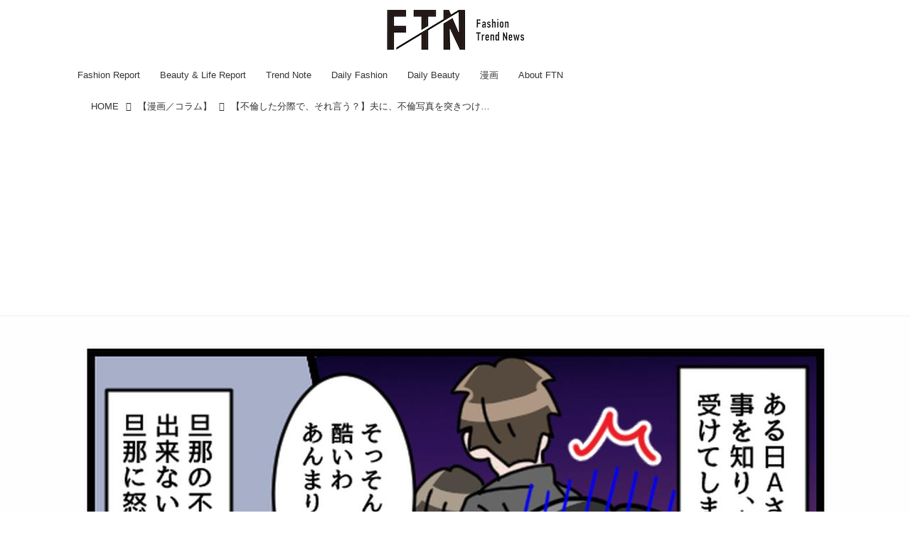

--- FILE ---
content_type: text/html; charset=utf-8
request_url: https://ftnews.jp/ltn/17622128
body_size: 16980
content:
<!DOCTYPE html>
<html lang="ja">
<head>

<meta charset="utf-8">
<meta http-equiv="X-UA-Compatible" content="IE=Edge">
<meta name="viewport" content="width=device-width, initial-scale=1">
<meta name="format-detection" content="telephone=no">
<link rel="shortcut icon" href="https://d1uzk9o9cg136f.cloudfront.net/f/portal/16777455/custom/2025/07/23/eabfa98f9e9ed4bea62d743c3259799f548ec94e.png">
<link rel="apple-touch-icon" href="https://d1uzk9o9cg136f.cloudfront.net/f/portal/16777455/custom/2025/07/23/eabfa98f9e9ed4bea62d743c3259799f548ec94e.png">
<link rel="alternate" type="application/rss+xml" href="https://ftnews.jp/_rss/rss20.xml" title="【ftn】 - RSS Feed" />









<title>【不倫した分際で、それ言う？】夫に、不倫写真を突きつけると『不倫はしたけど、お前が悪い！』と言い始め… - 【ftn】</title>

<meta name="description" content="不倫の行いは不倫をした側に問題があるのは当然のこと……。なのに不倫をした側が、全て妻のせいだと責任をなすりつけるなんて酷いケースも。今回は不倫の責任を全て妻のせいにする夫の出来事をご紹介致します！">







<link rel="canonical" href="https://ftnews.jp/ltn/17622128">
<link rel="amphtml" href="https://ftnews.jp/_amp/ltn/17622128">

<meta http-equiv="Last-Modified" content="Mon, 24 Apr 2023 22:01:00 +0900">





<!-- Piwik -->

<script id="script-piwik-setting">
window._piwik = {
	'BASE':'https://acs01.rvlvr.co/piwik/',
	'trackers':{
		'173':null,
		'709':null,
	},
	'pageview':null,
	'event':null,
}
</script>


<script src="/static/dinoportal/js/piwikutil.js" async defer></script>





<noscript>
<img src="https://acs01.rvlvr.co/piwik/piwik.php?idsite=709&rec=1&url=https%3A//ftnews.jp/ltn/17622128" style="border:0;display:none" alt="" width=1 height=1>
<img src="https://acs01.rvlvr.co/piwik/piwik.php?idsite=173&rec=1&url=https%3A//ftnews.jp/ltn/17622128" style="border:0;display:none" alt="" width=1 height=1>

</noscript>

<!-- End Piwik Tracking Code -->
<!-- /page.PIWIK_BASE_URL, /is_preview -->





<meta name="twitter:widgets:csp" content="on">
<meta name="twitter:card" content="summary_large_image">
<meta property="og:type" content="article">
<meta property="og:url" content="https://ftnews.jp/ltn/17622128">

<meta property="og:title" content="【不倫した分際で、それ言う？】夫に、不倫写真を突きつけると『不倫はしたけど、お前が悪い！』と言い始め… - 【ftn】">



<meta property="og:image" content="https://d1uzk9o9cg136f.cloudfront.net/f/16783400/rc/2023/04/14/de27628fa3432ee61ecf16453b739243391d9477_xlarge.jpg">
<meta property="og:image:width" content="1280">
<meta property="og:image:height" content="819">


<meta property="og:description" content="不倫の行いは不倫をした側に問題があるのは当然のこと……。なのに不倫をした側が、全て妻のせいだと責任をなすりつけるなんて酷いケースも。今回は不倫の責任を全て妻のせいにする夫の出来事をご紹介致します！">






<link rel="stylesheet" href="/static/lib/js/jquery-embedhelper.css?_=251225165549">


<link rel="preload" href="/static/lib/fontawesome-4/fonts/fontawesome-webfont.woff2?v=4.7.0" as="font" type="font/woff2" crossorigin>
<link rel="preload" href="/static/lib/ligaturesymbols-2/LigatureSymbols-2.11.ttf" as="font" type="font/ttf" crossorigin>

<script id="facebook-jssdk">/* hack: prevent fb sdk in body : proc by jquery-embedheler */</script>
<style id="style-prevent-animation">*,*:before,*:after{-webkit-transition:none!important;-moz-transition:none!important;transition:none!important;-webkit-animation:none!important;-moz-animation:none!important;animation:none!important}</style>


<link rel="stylesheet" href="/static/dinoportal/css/reset.css?251225165549">
<link rel="stylesheet" href="/static/dinoportal/css/common.css?251225165549">
<link rel="stylesheet" href="/static/dinoportal/css/common-not-amp.css?251225165549">
<link rel="stylesheet" href="/static/user-notify/user-notify.css?251225165549">
<link rel="stylesheet" href="/static/wf/css/article.css?251225165549">
<link rel="stylesheet" href="/static/wf/css/article-not-amp.css?251225165549">
<link rel="stylesheet" href="/static/dinoportal/css/print.css?251225165549" media="print">

<link rel="stylesheet" href="/static/lib/jquery-carousel/jquery-carousel.css?251225165549">
<link rel="stylesheet" href="/static/lib/jquery-carousel-2/jquery-carousel.css?251225165549">

<link href="/static/lib/ligaturesymbols-2/LigatureSymbols.min.css" rel="stylesheet" type="text/css">
<link href="/static/lib/ligaturesymbols-2/LigatureSymbols.min.css" rel="stylesheet" type="text/css">
<link href="/static/lib/rvlvr/rvlvr.css" rel="stylesheet">

<link rel="stylesheet" href="/static/dinoportal/custom/maxwidth.css?251225165549">


<!-- jquery migrate for develop -->
<script src="/static/lib/js/jquery-3.7.1.min.js"></script>
<script src="/static/lib/js/jquery-migrate-3.5.2.min.js"></script>	
<script src="/static/lib/js/jquery-migrate-enable.js"></script>

<script src="/static/lib/js/jquery-utils.js?251225165549"></script>




<script>$(function(){setTimeout(function(){$('#style-prevent-animation').remove();},1000)});</script>

<script>window._langrc={login:'ログイン',search:'検索'}</script>

<link rel="preload" href="https://fonts.gstatic.com/s/lobstertwo/v13/BngMUXZGTXPUvIoyV6yN5-fN5qU.woff2" as="font" type="font/woff2" crossorigin>

<link rel="stylesheet" href="/static/dinoportal/css/content.css?251225165549">
<link rel="stylesheet" href="/static/dinoportal/css/content-not-amp.css?251225165549">
<link rel="stylesheet" href="/static/dinoportal/css/content-paging.css?251225165549">
<link rel="stylesheet" href="/static/dinoportal/custom/content-sns-buttons-top-small.css?251225165549">
<link rel="stylesheet" media="print" onload="this.media='all'" href="/static/wf/css/article-votes.css?251225165549">
<link rel="stylesheet" media="print" onload="this.media='all'" href="/static/wf/css/article-carousel.css?251225165549">
<link rel="stylesheet" media="print" onload="this.media='all'" href="/static/wf/css/article-album.css?251225165549">
<link rel="stylesheet" media="print" onload="this.media='all'" href="/static/lib/js/tbl-md.css?251225165549">
<link rel="stylesheet" media="print" onload="this.media='all'" href="/static/wf/css/article-list.css?251225165549">
<link rel="stylesheet" media="print" onload="this.media='all'" href="/static/wf/css/article-lbox.css?251225165549">
<link rel="stylesheet" media="print" onload="this.media='all'" href="/static/wf/css/article-afls.css?251225165549">




<style>body:not(.ptluser-logined) .limited-more.init>span:after{content:'ログインして本文を読む'}.network-error>span:after,.limited-more.error>span:after{content:'通信エラーです' '\0a' 'しばらくして再読み込みしてください'}.album-link-title:empty::after{content:'アルバム'}.vote-result[data-content-cached-at-relative-unit="sec"]::before{content:attr(data-content-cached-at-relative-num)"秒前の集計結果"}.vote-result[data-content-cached-at-relative-unit="sec"][data-content-cached-at-num="1"]::before{content:attr(data-content-cached-at-relative-num)"秒前の集計結果"}.vote-result[data-content-cached-at-relative-unit="min"]::before{content:attr(data-content-cached-at-relative-num)"分前の集計結果"}.vote-result[data-content-cached-at-relative-unit="min"][data-content-cached-at-num="1"]::before{content:attr(data-content-cached-at-relative-num)"分前の集計結果"}.vote-result[data-content-cached-at-relative-unit="day"]::before{content:attr(data-content-cached-at-relative-num)"日前の集計結果"}.vote-result[data-content-cached-at-relative-unit="day"][data-content-cached-at-num="1"]::before{content:attr(data-content-cached-at-relative-num)"日前の集計結果"}</style>


<script id="script-acs-flags">
window._use_acs_content_dummy=false;
window._use_vpv_iframe=false;
</script>




<!-- custom css as less  -->


<style id="style-site-custom" type="text/less">

/**** imported colors.less ****/


@colors-base: #666; 
@colors-base-bg: white; 
@colors-base-box: @colors-base; 
@colors-base-box-bg: fade(@colors-base, 8%); 

@colors-header: @colors-base; 
@colors-header-bg: @colors-base-bg; 
@colors-header-menu: @colors-header; 
@colors-header-menu-bg: @colors-header-bg; 
@colors-header-menu-active: black; 
@colors-header-menu-active-bg: transparent; 
@colors-header-menu-active-mark: black; 
@colors-header-shadow: #eee; 

@colors-footer: @colors-base-box; 
@colors-footer-bg: @colors-base-box-bg; 

@colors-widget: @colors-base-box; 
@colors-widget-bg: @colors-base-box-bg; 
@colors-marble: @colors-widget; 
@colors-marble-bg: @colors-widget-bg; 
@colors-marblebar: @colors-base; 
@colors-marblebar-bg: @colors-base-bg; 


@colors-menufeed-title: black; 
@colors-contents-title: @colors-base; 
@colors-cards-bg: #eee; 

@colors-content-heading: @colors-base; 
@colors-content-heading-decoration: @colors-base; 
@colors-content-subheading: @colors-base; 
@colors-content-subheading-decoration: @colors-base; 
@colors-content-body-link: inherit; 
@colors-content-body-link-active: inherit; 
@colors-content-quote: @colors-base-box; 
@colors-content-quote-bg: @colors-base-box-bg; 
@colors-content-box: @colors-base-box; 
@colors-content-box-bg: @colors-base-box-bg; 


@colors-paging-current: @colors-base-box; 
@colors-paging-current-bg: @colors-base-box-bg; 


@colors-spiral-header: @colors-header; 
@colors-spiral-header-bg: @colors-header-bg; 
@colors-spiral-header-shadow: @colors-header-shadow;



@colors-btn: black;
@colors-btn-bg: #eee;
@colors-btn-border: #ccc;

@colors-btn-colored: white;
@colors-btn-colored-bg: hsl(359, 57%, 49%);
@colors-btn-colored-border: hsl(359, 57%, 49%);


@colors-tab-active: hsl(359, 57%, 49%);



body {
	color: @colors-base;
	background: @colors-base-bg;
}
.content-info {
	color: @colors-base;
}

*,*:after,*:before {
	border-color: fade(@colors-base, 50%);
}



#header-container,
.menu-overflowed > .container {
	color: @colors-header;
}
#header-bgs:after {
	border-bottom-color: @colors-header-shadow;
}


.spiral-header-container {
	color: @colors-spiral-header;
}
.spiral-header-bgs {
	border-bottom-color: @colors-spiral-header-shadow;
}




#header-menu {
	color: @colors-header-menu;
}

.menu-overflowed > .container {
	color: @colors-header-menu;
	background: @colors-header-menu-bg;
}

#header-bg {
	background: @colors-header-bg;
}
.spiral-header-bg {
	background: @colors-spiral-header-bg;
}
#header-menu-bg {
	background: @colors-header-menu-bg;
}


#header:not(.initialized) {
	background: @colors-header-bg;
}
@media (max-width:767px) {
	#header:not(.initialized) #header-menu {
		background: @colors-header-menu-bg;
	}
}

#header-menu > a:hover,
#header-menu > a.active {
	color: @colors-header-menu-active;
	background: @colors-header-menu-active-bg;
}
#header-menu > a:hover:after,
#header-menu > a.active:after {
	border-bottom-color: @colors-header-menu-active-mark;
}


#footer {
	color: @colors-footer;
	background: @colors-footer-bg;
}


.newsfeed-block-header h2 {
	color: @colors-menufeed-title;
}

#newsfeed .wfcontent .content-link .content-title {
	color: @colors-contents-title;
}


#newsfeed.newsfeed-all-display-type-photo,
#newsfeed.newsfeed-all-display-type-card {
	background: @colors-cards-bg;
}


body.page-ctstock #main > .content .content-summary a:not(.btn),
body.page-ctstock #main > .content .content-body-body a:not(.btn),
body.page-content #main > .content .content-summary a:not(.btn),
body.page-content #main > .content .content-body-body a:not(.btn) {
	color: @colors-content-body-link;
}
body.page-ctstock #main > .content .content-summary a:not(.btn):hover,
body.page-ctstock #main > .content .content-summary a:not(.btn):active,
body.page-ctstock #main > .content .content-body-body a:not(.btn):hover,
body.page-ctstock #main > .content .content-body-body a:not(.btn):active,
body.page-content #main > .content .content-summary a:not(.btn):hover,
body.page-content #main > .content .content-summary a:not(.btn):active,
body.page-content #main > .content .content-body-body a:not(.btn):hover,
body.page-content #main > .content .content-body-body a:not(.btn):active {
	color: @colors-content-body-link-active;
}

.article > .article-heading {
	color: @colors-content-heading;
	border-color: @colors-content-heading-decoration;
}
.article > .article-subheading {
	color: @colors-content-subheading;
	border-color: @colors-content-subheading-decoration;
}


.article > .quotebox {
	color: @colors-content-quote;
	background: @colors-content-quote-bg;
}
.article > p.box {
	color: @colors-content-box;
	background: @colors-content-box-bg;
}



body:not(.custom-sidebar-separate) .widgets,
body.custom-sidebar-separate .widgets > *,
#newsfeed .widget {
	color: @colors-widget;
	background: @colors-widget-bg;
}


#newsfeed .marble {
	color: @colors-marble;
	background: @colors-marble-bg;
}
#newsfeed .marblebar {
	color: @colors-marblebar;
	background: @colors-marblebar-bg;
}


.btn,
.btn:hover,
.btn:active,
a.btn,
a.btn:hover,
a.btn:active,
a.btn:visited,
button,
button:hover,
button:active,
input[type="button"], input[type="submit"], input[type="reset"],
input[type="button"]:hover, input[type="submit"]:hover, input[type="reset"]:hover,
input[type="button"]:active, input[type="submit"]:active, input[type="reset"]:active {
	color:@colors-btn;
	background:@colors-btn-bg;
	border:1px solid @colors-btn-border;
}

.btn-colored, .btn-colored:hover, .btn-colored:active,
.btn-colored[disabled], .btn-colored[disabled]:hover,
a.btn-colored, a.btn-colored:hover, a.btn-colored:active, a.btn-colored:visited,
a.btn-colored[disabled], a.btn-colored[disabled]:hover, a.btn-colored[disabled]:visited,
input[type="button"].btn-colored, input[type="button"].btn-colored:hover, input[type="button"].btn-colored:active,
button:not([type]):not(.btn-normal),
button[type="submit"]:not(.btn-normal), input[type="submit"]:not(.btn-normal),
button[type="submit"]:not(.btn-normal):hover, input[type="submit"]:not(.btn-normal):hover,
button[type="submit"]:not(.btn-normal):active, input[type="submit"]:not(.btn-normal):active {
	color:@colors-btn-colored;
	background:@colors-btn-colored-bg;
	border:1px solid @colors-btn-colored-border;
}

.nav-tabs > li.active > a,
.nav-tabs > li.active > a:hover,
.nav-tabs > li > a:hover {
	border-bottom-color:@colors-tab-active;
}
.nav-tabs > li > a:hover {
	border-bottom-color:fade(@colors-tab-active, 30%);
}


body.page-ctstock #main>.content .content-body-body a.content-paging-link.content-paging-link-current,
body.page-ctstock #main>.content .content-body-body a.content-paging-link:hover,
body.page-content #main>.content .content-body-body a.content-paging-link.content-paging-link-current,
body.page-content #main>.content .content-body-body a.content-paging-link:hover {
	color: @colors-paging-current;
	background: @colors-paging-current-bg;
	border-color: @colors-paging-current;
}


/**** end of imported colors.less ****/



/**** imported header-menu-always-mobile.css ****/



@media (min-width:768px) {
	#main {
		padding-top:105px; 
		
	}
	
	.spiral-header-container,
	#header-container {
		font-size:14px;
		height:auto;
	}
	
	#header.slide-up #header-container {
		
	}
	
	#header-menu {
		font-size:90%;
	}
	
	#header-menu {
		-webkit-box-ordinal-group:3;
		-moz-box-ordinal-group:3;
		-ms-flex-order:3;
		-webkit-order:3;
		order:3;
		
		width:100%;
		padding-left:15px;
		padding-right:15px;
	}
	
	.spiral-header-defaults,
	#header-defaults {
		flex-wrap:wrap;
	}
	
	#header-menu > * {
		display:inline-block;
	}
	#header-menu {
		white-space: nowrap;
	}
	
	#header-menu > .menu-more {
		padding-left:10px;
		padding-right:10px;
	}
	
	#header-right {
		-webkit-box-ordinal-group:2;
		-moz-box-ordinal-group:2;
		-ms-flex-order:2;
		-webkit-order:2;
		order:2;
	}
	
	
	#header-menu > a,
	#header-menu > span {
		padding:12px;
		padding-bottom:10px;
		height:auto;
	}
	
	#header-menu-bg {
		background:@colors-header-bg;
	}
}


/**** end of imported header-menu-always-mobile.css ****/


@colors-main:#d3d3d3;
@colors-accent:#F08080;
@colors-accent-act:#d3d3d3;
@colors-sub1:#FFFFFF;
@colors-left-menu-bg:#FFFFFF;

/* ベース設定 */
@colors-base: hsl(0,0%,20%);
@colors-base-bg: @colors-sub1;
@colors-base-box:@colors-base;
@colors-base-box-bg: @colors-base-bg;

/* ヘッダ */
@colors-header: hsla(0,0%,0%, .8);
@colors-header-bg: #fff;
@colors-header-menu: @colors-header;
@colors-header-menu-active: #fff;
@colors-header-menu-active-mark: #fff;
@colors-header-shadow: @colors-header-bg;

/* フッタ */
@colors-footer: @colors-main;
@colors-footer-bg: @colors-sub1;

/* サイドバーとウィジェット */
@colors-widget: hsl(0,0%,0%);
@colors-widget-bg: @colors-sub1;

/* フィード */
@colors-menufeed-title: hsl(0,0%,0%);
@colors-contents-title: @colors-base;
@colors-cards-bg: hsla(0, 0%, 0%, .05);
/* フィードのタイトルの文字サイズを変更 */
.content-title.ptc-rev {
    font-size: 17px !important; /* ここで希望の文字サイズに変更 */
}
/* コンテンツ */
@colors-content-heading-decoration: @colors-accent;
@colors-content-subheading-decoration: @colors-accent;
@colors-content-body-link: @colors-accent;
@colors-content-body-link-active: @colors-accent-act;

/**** 新着・優先マーカーを追加 ****/

/**** imported new-marker.less ****/


@new-marker-recent: '3d'; 

@colors-new-marker: hsl(0, 67%, 95%);
@colors-new-marker-bg: hsl(0, 67%, 45%);
@colors-pinned-marker: hsl(60, 100%, 20%);
@colors-pinned-marker-bg: hsl(60, 100%, 47%);



.pinned-marker,
.new-marker {
	font-family: verdana;
	font-weight: bold;
	font-style:normal;
	text-decoration:none;
	text-shadow:none;
	display:inline-block;
	line-height:1;
	font-size:60%;
	vertical-align:text-top;
	padding:0.25em;
	margin-right:0.5em;
	position:relative;
	top:0.05em;
}

.pinned-marker {
	content:"PICKUP";
	color:@colors-pinned-marker;
	background:@colors-pinned-marker-bg;
}

.new-marker {
	content:"NEW";
	color:@colors-new-marker;
	background:@colors-new-marker-bg;
}

& when (@new-marker-recent = 'test') {
	.wfcontent[data-pubdate-recent] .content-title:before
	{ .new-marker; }
}

.wfcontent.is-pinned .content-title:before {
	.pinned-marker;
}

& when (@new-marker-recent = '0d') {
	.wfcontent[data-pubdate-recent="-0d"] .content-title:before
	{ .new-marker; }
}

& when (@new-marker-recent = '1d') {
	.wfcontent[data-pubdate-recent="-1d"] .content-title:before,
	.wfcontent[data-pubdate-recent="-0d"] .content-title:before
	{ .new-marker; }
}

& when (@new-marker-recent = '2d') {
	.wfcontent[data-pubdate-recent="-2d"] .content-title:before,
	.wfcontent[data-pubdate-recent="-1d"] .content-title:before,
	.wfcontent[data-pubdate-recent="-0d"] .content-title:before
	{ .new-marker; }
}

& when (@new-marker-recent = '3d') {
	.wfcontent[data-pubdate-recent="-3d"] .content-title:before,
	.wfcontent[data-pubdate-recent="-2d"] .content-title:before,
	.wfcontent[data-pubdate-recent="-1d"] .content-title:before,
	.wfcontent[data-pubdate-recent="-0d"] .content-title:before
	{ .new-marker; }
}

& when (@new-marker-recent = '1w') {
	.wfcontent[data-pubdate-recent="-1w"] .content-title:before,
	.wfcontent[data-pubdate-recent="-3d"] .content-title:before,
	.wfcontent[data-pubdate-recent="-2d"] .content-title:before,
	.wfcontent[data-pubdate-recent="-1d"] .content-title:before,
	.wfcontent[data-pubdate-recent="-0d"] .content-title:before
	{ .new-marker; }
}

& when (@new-marker-recent = '1m') {
	.wfcontent[data-pubdate-recent="-1m"] .content-title:before,
	.wfcontent[data-pubdate-recent="-1w"] .content-title:before,
	.wfcontent[data-pubdate-recent="-3d"] .content-title:before,
	.wfcontent[data-pubdate-recent="-2d"] .content-title:before,
	.wfcontent[data-pubdate-recent="-1d"] .content-title:before,
	.wfcontent[data-pubdate-recent="-0d"] .content-title:before
	{ .new-marker; }
}

/**** end of imported new-marker.less ****/


@new-marker-recent: '3d'; /* 0d, 1d, 2d, 3d, 1w, 1m, test */
@colors-new-marker: hsl(0, 67%, 95%);
@colors-new-marker-bg: hsl(0, 67%, 45%);
@colors-pinned-marker: hsl(60, 100%, 20%);
@colors-pinned-marker-bg: hsl(60, 100%, 47%);

.wfuser-site, .user-heading-site,
.content-author-site-wrap,
.widget-content-author-site-wrap,


.content-author-name,
.content-author-image{
	display: none;
}

.content[data-tags*="influencers"] .content-title,
.widget-content-author {
    display: none;
}
.content[data-content] .cite-box.from-import-instagram > a {
    visibility: hidden;
}

/**** フィードで公開日を表示 ****/
#newsfeed .content-author-info > .flex-item[data-pubdate]:after {
	content:attr(data-pubdate);
	display:block;
}
@media (min-width: 768px) {
	.inserted-spiral .spiral-contents-container, #main-contents-container {
		padding-right: 350px;
	}
}

/*** @init ***/
body:not(.page-content) #main,
 .newsfeed-block-header-container, .newsfeed-block.newsfeed-all-display-type-normal .wfcontent-container, .newsfeed-block.newsfeed-all-display-type-carousel .wfcontent-container, .newsfeed-block.newsfeed-all-display-type-list .newsfeed-block-contents, .newsfeed-block.newsfeed-all-display-type-photo .newsfeed-block-contents, .newsfeed-block.newsfeed-all-display-type-card .newsfeed-block-contents, #header-defaults {
    max-width: 1100px;
}

#main-contents-container {
	max-width: 1100px;
	margin-left: auto;
	margin-right: auto;
}

#path-custom-header {
	margin-bottom: 24px;
}

#newsfeed .newsfeed-block .wfcontent,
#bookmarks-heading .container,
#newsfeed .wfcontent,
.wfcontent-container {
	max-width: 960px;
}



/*** @header ***/
#user-notifies-toggle:not(.has-notifies) {
	display: none;
}
#header-right {
	font-size: 115%;
}
#header-right a:hover {
	color: @colors-accent-act;
}

#header-menu > *.active {
	font-weight: normal;
}
#header-menu a {
	-webkit-transition: all 0.35s ease;
	transition: all 0.35s ease;
	margin: 0 10px;
	padding: 12px 4px 10px;
	position: relative;
	text-decoration: none;
}
#header-menu a::after {
	position: absolute;
	content: '';
	-webkit-transition: all 0.3s ease;
	transition: all 0.3s ease;
	opacity: 0;;
	bottom: 0px;
	left: 0;
	right: 0;
	border-bottom: 1px solid #fff;
}
#header-menu a:hover,
#header-menu a.active {
	color: @colors-accent-act;
}
#header-menu a:hover::after,
#header-menu a.active::after {
	opacity: 1;
	top: 0;
	bottom: 1em;
	border-bottom: 1px solid #fff;
}

@media (min-width:768px) {
	#header-menu {
		padding-left: 5px;
		padding-right: 5px;
	}
	body.custom-header-menu-always-mobile #header-menu {
		max-width: 1280px;
	}
	#left-menu-container {
		right: -webkit-calc(100vw / 2 - 100vw / 2.005) !important;
		right: calc( 100vw / 2 - 100vw / 2.005) !important;
	}
	
	body.custom-header-menu-always-mobile #main {
		padding-top: 134.5px!important;
	}
	body.custom-header-menu-always-mobile #header.slide-up #header-container {
		transform: translateY(-84.5px)!important;
	}
}

@media (max-width:768px) {
	#header-menu a {
		padding: .6em .4em;
		margin: 0 5px;
	}
	#header-menu a:hover:after,
	#header-menu a.active::after {
		bottom:4px;
	}
	#header-right > a#menu-icon {
		-webkit-box-ordinal-group: 4;
		-webkit-order: 4;
		order: 4;
	}
	#header-right > a#search-icon {
		-webkit-box-ordinal-group: 2;
		-webkit-order: 2;
		order: 2;
	}
}



/*** @card ***/
.newsfeed-block-header h2 > a {
    border-color: @colors-accent;
}
.newsfeed-all-display-type-card:not(.newsfeed-block) .content-title {
	line-height:1.4;
	white-space:normal;
	max-height: none;
	height: 4.2em;
	height: -webkit-calc(1.4em * 3);
	height: calc(1.4em * 3);
	height: ~"calc(1.4em * 3)";
	overflow: hidden;
	display: block;
}
@supports (-webkit-line-clamp:3) {
	.newsfeed-all-display-type-card:not(.newsfeed-block) .content-title {
		display: -webkit-box;
		-webkit-box-orient: vertical;
		-webkit-line-clamp: 3;
	}
}
.newsfeed-all-display-type-card .wfcontent .wfcontent-container {
	padding: 0px!important;
}
.content-body-container {
	padding: 0 10px 10px;
}
.wfcontent-container.flex-container.horizontal.flex-mobile:hover {
	opacity: .6;
}
.create-cat-btn a::after {
	color: @colors-accent;
}
@media (max-width:767px) {
	.create-cat-btn a, .create-cat-btn a:hover {
		background-color: @colors-accent;
	}
}

/*** @widget ***/


body:not(.custom-sidebar-separate) .widgets {
	background: #fff;
	color: #333;
	padding-bottom: 12px;
}


.widgets {
	padding: 16px;
	width: 332px;
}
.widget {
	padding: 0;
}
.widget + .widget {
	margin-top: 32px;
}
.widget h3 {
	display: block;
	border-bottom: 1px solid @colors-accent;
	text-decoration: none;
	padding: 0 0 5px;
	color: #333;
	font-size: 125%;
}
.widget h3 a:hover {
	text-decoration: none;
}
.content-region .widget h3 {
	color: #333;
}
.widget-content-leading {
	width: 40%;
	padding-right: 10px;
	position: relative;
}

.widget-content-text {
width: 60%;
}
.widget-content-title {
-webkit-line-clamp: 3;
max-height: 3.8em;
}
.widget-hot .widget-content::after {
border-left-color: fade(@colors-accent, 75%);
}

/* タグクラウド */
ul.widget-tags-list > li {
	border: 1px solid @colors-accent;
	display: inline-block;
	white-space: nowrap;
	overflow: hidden;
	text-overflow: ellipsis;
	line-height: 1;
	color: @colors-accent;
	margin: 0 0 5px 5px;
	background: hsla(0,0%,100%, .65);
}

ul.widget-tags-list > li:hover {
	background: @colors-accent;
	color: #fff;
	text-decoration: none;
	border: 1px solid @colors-accent;
}
ul.widget-tags-list > li > a {
	padding: 0.5em;
	display: block;
}
ul.widget-tags-list > li:hover > a {
	text-decoration: none;
}
#main > .content .content-tags a::before,
.widget-tags-list a::before {
		font-family: FontAwesome;
		content: "\f02b";
		margin-right: 0.3em;
		font-size: 110%;
		-moz-opacity: .9;
		opacity: .9;
}


/* 全幅リスト */
ul.widget-tags-list.horizontal > li {
	display: block;
	max-width: 100%;
	white-space: normal;
	width: 100%;
	margin: 0;
	line-height: 1.3;
	position: relative;
}
ul.widget-tags-list.horizontal > li + li {
	margin: 5px 0 0;
}

ul.widget-tags-list.horizontal > li > a {
	padding: 0.5em 2em 0.5em .5em;
}

ul.widget-tags-list.horizontal > li:hover > a {
	text-decoration: none;
}

.widget-tags-list.horizontal a::before {
		position: absolute;
		top: ~"calc(50% - .6em)";
		right: .3em;
		font-family: FontAwesome;
		content: "\f0a9";
		font-size: 110%;
}



/*** @contents ***/
.article > .article-heading {
	font-size: 150%;
	margin-top: 2em;
}
.article > .article-subheading {
	border-left-width: 5px;
	border-left-style: solid;
	padding-left: 0.4em;
	margin-top: 2.65em;
}
#main > .content a.content-tag,
#main > .content .content-cover.image-bg.content-cover-style-full a.content-tag,
#main > .content .content-cover.image-bg.content-cover-style-normal a.content-tag {
	color: hsl(0,0%,100%);
	background: none;
}
#main > .content a.content-tag {
	color: @colors-accent;
	box-shadow: none;
	border: 1px solid @colors-accent;
}
#main > .content a.content-tag:hover,
#main > .content .content-cover.image-bg.content-cover-style-full a.content-tag:hover,
#main > .content .content-cover.image-bg.content-cover-style-full a.content-tag:hover span,
#main > .content .content-cover.image-bg.content-cover-style-normal a.content-tag:hover,
#main > .content .content-cover.image-bg.content-cover-style-normal a.content-tag:hover span {
	background: @colors-accent;
	color: hsl(0,0%,100%);
	text-decoration: none;
	text-shadow: none;
}
#main > .content a.content-tag:hover,
#main > .content .content-cover.image-bg.content-cover-style-full a.content-tag:hover {
	border: 1px solid @colors-accent !important;
}
.content-body .content-tags > .content-tag > span {
	opacity: 1;
}


/*** 固定ページ共通 ***/
.single h1 {
	border-bottom: 3px double #cc3366;
	padding: 0 .2em 0.15em;
	margin-bottom: 1.5em;
}
body.page-menu #main .single a {
	color: @colors-accent;
}

#left-menu-container,
#signup-icon .signup-container {
	background: @colors-left-menu-bg;
	color:@colors-base!important;
}
/* ロゴ中央寄せ調整 */
#header-defaults {
	flex-direction: column;
	align-items: center;
	position: relative;
}

#header-title {
	margin: 12px 0;
}

#header-right {
	position: absolute;
	right: 0;
	top: 24px;
}
@media (max-width: 767px) {
#header-menu {
	display: none;
}
#header-title {
	max-width: 150px;
	margin: 0;
	padding: 10px 0;
}
#header-right {
	top: 16px;
	width: initial;
}
#header-right>a {
	padding: 2px 13px;
}
}

</style>
<script>
<!--
/* custom css */
(function(d, s){
	var m, rx = /^@(import|requirejs:)\s+(\((css|less)\))?\s*(url\()?('|"|)(.+?)\5(\))?;/gm;
	var scripts = {};
	var bc = [], hd = d.getElementsByTagName('head')[0];
	function procCustomLess(custom_css) {
		custom_css =
			custom_css
				.replace(/\/\*([\S\s]*?)\*\//mg, '')
				.replace(/\/\/.*$/g, '');
		// console.log('custom_css:\n' + custom_css);
		while (m = rx.exec(custom_css)) {
			var cmd = m[1], arg = m[6];
			if (arg.indexOf('/static/dinoportal/custom/') != 0) {
				continue;
			}
			console.log('custom css:cmd=' + cmd + ',arg=' + arg);
			({
				'import': function(arg, m){
					m = arg.match(/^.+\/([^\/]*)\.(css|less)$/);
					if (m) {
						bc.push('custom-' + m[1]);
					}
				},
				'requirejs:': function(arg, m){
					m = arg.match(/^.+\/([^\/]*)\.(js)$/);
					if (m) {
						// $('<'+'script src='+m[2]+'></'+'script>').appendTo('body');
						s = d.createElement('script');
						s.src = arg;
						hd.appendChild(s);
					}
				},
			}[cmd]||(function(){}))(arg);
		}
	}
	function procCustomLessImported(custom_css){
		// chrome 101 workaround #4302 / server side import css,less
		var m, rx2 = /\*\*\* imported ((\S+)\.(less|css)) \*\*\*/gm;
		while (m = rx2.exec(custom_css)) {
			console.log('custom css server imported:' + m[1])
			bc.push('custom-' + m[2]);
		}
	}
	var custom_css = (d.getElementById('style-site-custom')||{}).innerHTML;
	custom_css && procCustomLess(custom_css);
	custom_css && procCustomLessImported(custom_css);
	custom_css = (d.getElementById('style-path-custom')||{}).innerHTML;
	custom_css && procCustomLess(custom_css);
	custom_css && procCustomLessImported(custom_css);
	$(function(){
		d.body.className = d.body.className + ' ' + bc.join(' ');
		$(document).trigger('loadcustoms');
		window._customized = {};
		$.each(bc, function(i, v){
			var vname = v.replace(/custom-/, '').replace(/-/g, '_');
			window._customized[vname] = true;
		});
		console.log('body.' + bc.join('.'));
		console.log('window._customized', window._customized);
	});
})(document);
/*  less */
window.less = { env:'development', errorReporting:'console', dumpLineNumbers: "comments", logLevel:2, compress:false, javascriptEnabled:true };

(function(){
	var ls = document.getElementById('style-site-custom'),
		ls_txt = ls.textContent.replace(
			/^\/\*\*\* external import: (.+) \*\*\*\//gm, function(a, href){
				var ln = document.createElement('link');
				ln.setAttribute('data-from-customcss', '1');
				ln.rel = 'stylesheet';
				ln.href = href;
				ls.parentNode.insertBefore(ln, ls);
				console.log('custom css: inserted external link[rel="stylesheet"]', ln);
				return '/* replaced */';
			});
})();

(function(s){
	if (window.navigator.userAgent.match(/msie (7|8|9|10)/i)) {
		s.src = '/static/lib/less/less.min.js?_=251225165549';
	} else {
		s.src = '/static/lib/less-4.1.2/less.min.js?_=251225165549';
	}
	document.head.appendChild(s);
})(document.createElement('script'));

/*  */
// ' -->
</script>



<!-- end of custom css -->

<style id="style-spaceless-init">.spaceless > * { float:left; }</style>

<!-- acs --><!-- Global site tag (gtag.js) - Google Analytics -->
<script async src="https://www.googletagmanager.com/gtag/js?id=UA-127742139-1"></script>
<script>
  window.dataLayer = window.dataLayer || [];
  function gtag(){dataLayer.push(arguments);}
  gtag('js', new Date());

  gtag('config', 'G-C7BMTN7LN1');
  
  window.gtag = window.gtag||function(){dataLayer.push(arguments)};
function _vpvup(ev){
	// 仮想PVイベントを送信
	gtag('event', 'page_view', {
		page_path: '/' + ev.detail.new_href.split('/').slice(3).join('/'),
		page_location: ev.detail.new_href,
		page_referrer: ev.detail.old_href,
	});
}
// URL変更でPVアップ : GA4の拡張計測機能を活かす場合は不要
document.addEventListener('_changehref', _vpvup);
// 一覧の動的ページ追加でPVアップ
document.addEventListener('_virtualpv', _vpvup);
</script>
<html>
  <body>
    <script src="https://ftnews.jp/serviceworker.js" charset="utf-8"></script>
  </body>
</html>
<!--  <BODY></BODY>タグ内の最下位に記述をオススメします　ここから-->
<script src="https://cdn.webpush.jp/js/pushone.js" charset="utf-8" data-bptoken="7137c42cef970cdb9856b934e5a4f852bcfcdd17b6b2618e52fedb144ee2d027"></script>
<!-- ここまで --> 
<meta name="google-site-verification" content="DJErxr-knrSSeyYrKFYcZYxzMFmN8xBjV5AFpZdHZXc" />

<!-- /acs -->

</head>
<body class="page-content page-content-17622128 " data-hashscroll-margin="return 8 + $('#header-menu').height() + $('#header-container').height()">







<div id="left-menu">
	<div id="left-menu-container">
		<ul class="menu vertical">
			<li class="menu-item" id="left-menu-font-expander"><a class="font-expander" href="#"></a></li>
			<li class="divider"></li>
			<li id="left-menu-home" class="menu-item active"><a href="https://ftnews.jp"><i class="fa fa-home fa-fw"></i> ホーム</a></li>
					
		<li class="menu-item ">
			
			<a class="menu-externallink" href="/_tags/RC" ><i class="fa fa-caret-right fa-fw"></i> Fashion Report</a>
			
			
			
			
			
			
			
			
			
			
		</li>
		
		<li class="menu-item ">
			
			<a class="menu-externallink" href="/_tags/Trend" ><i class="fa fa-caret-right fa-fw"></i> Trend Note</a>
			
			
			
			
			
			
			
			
			
			
		</li>
		
		<li class="menu-item ">
			
			<a class="menu-externallink" href="/_tags/AC" ><i class="fa fa-caret-right fa-fw"></i> Beauty &amp; Life Report</a>
			
			
			
			
			
			
			
			
			
			
		</li>
		
		<li class="menu-item ">
			
			<a class="menu-externallink" href="/_tags/daily" ><i class="fa fa-caret-right fa-fw"></i> Daily Fashion</a>
			
			
			
			
			
			
			
			
			
			
		</li>
		
		<li class="menu-item ">
			
			<a class="menu-externallink" href="/_tags/Beauty" ><i class="fa fa-caret-right fa-fw"></i> Daily Beauty</a>
			
			
			
			
			
			
			
			
			
			
		</li>
		
		<li class="menu-item ">
			
			<a class="menu-externallink" href="/_tags/Manga" ><i class="fa fa-caret-right fa-fw"></i> 漫画</a>
			
			
			
			
			
			
			
			
			
			
		</li>
		
		<li class="menu-item ">
			
			
			
			<a class="menu-page" href="/company"><i class="fa fa-building-o fa-fw"></i> 運営会社</a>
			
			
			
			
			
			
			
			
		</li>
		
		<li class="menu-item ">
			
			
			
			<a class="menu-page" href="/contact"><i class="fa fa-envelope-o fa-fw"></i> お問い合わせ</a>
			
			
			
			
			
			
			
			
		</li>
		
		<li class="menu-item ">
			
			
			
			<a class="menu-page" href="/staff"><i class="fa fa-handshake-o fa-fw"></i> スタッフ募集</a>
			
			
			
			
			
			
			
			
		</li>
		
		<li class="menu-item ">
			
			
			
			<a class="menu-page" href="/privacy"><i class="fa fa-key fa-fw"></i> Privacy Policy</a>
			
			
			
			
			
			
			
			
		</li>
		

		</ul>
	</div>
</div>

<div id="header">
	<div id="header-container">
		<div id="header-bgs"><div id="header-bg"></div><div id="header-menu-bg"></div></div>
		<div id="header-defaults" class="flex-container flex-mobile">

			<div id="header-title" class="flex-item flex-order-1 fillchild">
				<a href="https://ftnews.jp" class="centeringchild-v">
								
				<img src="https://d1uzk9o9cg136f.cloudfront.net/f/portal/16777455/rc/2025/07/23/bdeca765374038a3d2b242a3a1c756560461c952.jpg" srcset="https://d1uzk9o9cg136f.cloudfront.net/f/portal/16777455/rc/2025/07/23/bdeca765374038a3d2b242a3a1c756560461c952.jpg 1x
						,https://d1uzk9o9cg136f.cloudfront.net/f/portal/16777455/rc/2025/07/23/69bf56745504231507cd48fc6b1c417736f9ce0b.jpg 2x
						,https://d1uzk9o9cg136f.cloudfront.net/f/portal/16777455/rc/2025/07/23/51a51dfc261c42dc96dd6998b2e511b1e0e84420.jpg 3x
				" alt="【ftn】"
				>
				

				</a>
			</div>

			<div id="header-menu" class="flex-item flex-order-2 flexible spaceless flex-container flex-mobile justify-content-flex-start customized">
				<!-- free_box1 --><a href="/_tags/RC" data-tag="RC" ><span>Fashion Report</span></a>
<a href="/_tags/AC" data-tag="AC" ><span>Beauty & Life Report</span></a>
<a href="/_tags/Trend" data-tag="Trend" ><span>Trend Note</span></a>
<a href="/_tags/daily" data-tag="daily" ><span>Daily Fashion</span></a>
<a href="/_tags/Beauty" ><span>Daily Beauty</span></a>
<a href="/_tags/Manga" ><span>漫画</span></a>
<a href="/about" ><span>About FTN</span></a>
				
			</div>
			<div id="header-right" class="flex-item flex-order-3 flex-center spaceless flex-container align-items-center wrap flex-mobile">
				<a id="search-icon" href="/_fq" class="flex-item">
					<i class="fa fa-search"></i>
				</a>
				




<a id="user-notifies-toggle" href="#"><i class="fa fa-info-circle"></i></a>

<div id="user-notifies">
	<div class="user-notifies-content">
		<div class="user-notifies-title">
			<span class="fa fa-info-circle"></span>
			<span id="user-notifies-close"><i class="fa fa-times"></i></span>
		</div>
		<div class="user-notify template" data-notify-updated="2000-01-01T09:00Z">
			<div class="user-notify-overview">
				<span class="user-notify-date">2000-01-01</span>
				<span class="user-notify-message">template</span>
			</div>
			<div class="user-notify-detail">
				<div class="user-notify-detail-content">template</div>
			</div>
		</div>
		<div class="user-notify-nothing">
			<div for-lang="ja">お知らせはありません</div>
			<div for-lang="en">No Notification</div>
		</div>
		
		
		
	</div>
</div>
<div class="user-notify-loaded"></div>

<script>(function(){var auto_clear_unread=false;var data={cookie_path:'/',notifies:[]};data.auto_clear_unread=auto_clear_unread;window._user_notifies=data;})();</script>



				
				
				
				<a id="menu-icon" href="#" class="flex-item"><i class="fa fa-bars"></i></a>
			</div>
		</div>
	</div>
</div>

<script src="/static/dinoportal/js/common-adjustheader.js?_=251225165549"></script>




<div id="main">


	
	
	
		

<div class="breadcrumbs"><ol itemscope
			itemtype="https://schema.org/BreadcrumbList"><li class="breadcrumb breadcrumb-top"
				data-breadcrumb-types="top"
				itemscope
				itemprop="itemListElement"
				itemtype="https://schema.org/ListItem"><a href="/" itemprop="item"><span itemprop="name">HOME</span></a><meta itemprop="position" content="1" /></li><li class="breadcrumb"
				data-breadcrumb-types="feed tag urlpath"
				itemscope
				itemprop="itemListElement"
				itemtype="https://schema.org/ListItem"><a href="/ltn" itemprop="item"
					data-breadcrumb-tags="ltn"
				><span itemprop="name">【漫画／コラム】</span></a><meta itemprop="position" content="2" /></li><li class="breadcrumb breadcrumb-current"
				data-breadcrumb-types="content"
				itemscope
				itemprop="itemListElement"
				itemtype="https://schema.org/ListItem"><a href="/ltn/17622128" itemprop="item"
					
				><span itemprop="name">【不倫した分際で、それ言う？】夫に、不倫写真を突きつけると『不倫はしたけど、お前が悪い！』と言い始め…</span></a><meta itemprop="position" content="3" /></li></ol></div>

	
	
	
	<div id="common-header">

<!-- combined https://pagead2.googlesyndication.com/pagead/js/adsbygoogle.js?client=ca-pub-2644212434780211 -->





<script type="application/javascript" src="//anymind360.com/js/13998/ats.js"></script>



<!-- path content -->
<!-- tag not RC|AC|Trend|Recommend -->
<!-- browser mobile -->
<!-- AdSense head -->
<!-- combined https://pagead2.googlesyndication.com/pagead/js/adsbygoogle.js -->
<!-- combined https://pagead2.googlesyndication.com/pagead/js/adsbygoogle.js?client=ca-pub-2644212434780211 -->
<!-- endtag -->
<!-- endpath --


    <!-- DFP head -->
   <script async="async" src="https://securepubads.g.doubleclick.net/tag/js/gpt.js"></script>
   <script>
       var googletag = googletag || {};
       googletag.cmd = googletag.cmd || [];
   </script>
 <!-- DFP head --> 
                <script async="async" 
src="https://securepubads.g.doubleclick.net/tag/js/gpt.js"></script> 
                <script> 
                    var googletag = googletag || {}; 
                    googletag.cmd = googletag.cmd || []; 
                </script> 
                <!-- /DFP head -->

<!-- browser mobile -->
<script type="text/javascript">
  (window.gZgokZoeQueue = (window.gZgokZoeQueue || [])).push({ frameId:
"_9af1b58c78" });
  (window.gZgokZoeWidgetQueue = (window.gZgokZoeWidgetQueue ||
[])).push({frameId: "_9af1b58c78", parent:
"#zucks-widget-parent_9af1b58c78" });
</script>



<!-- GAM パンくずしたAD 320×50px -->
<!-- combined https://pagead2.googlesyndication.com/pagead/js/adsbygoogle.js?client=ca-pub-2644212434780211 -->





<!-- ftn_タイトル上 -->
<ins class="adsbygoogle"
     style="display:block"
     data-ad-client="ca-pub-2644212434780211"
     data-ad-slot="7387631939"
     data-ad-format="auto"
     data-full-width-responsive="true"></ins>
<script>
     (adsbygoogle = window.adsbygoogle || []).push({});
</script>





<!-- GAM 記事中1-->
<script async src="https://securepubads.g.doubleclick.net/tag/js/gpt.js"></script>
<script>
  window.googletag = window.googletag || {cmd: []};
  googletag.cmd.push(function() {
    googletag.defineSlot('/22099835706/ftn_02_inarticle_1_rectangle', [[336, 280], [300, 250], [1, 1], 'fluid'], 'div-gpt-ad-1629103492976-0').addService(googletag.pubads());
    googletag.pubads().enableSingleRequest();
    googletag.enableServices();
  });
</script>





<!-- GAM 記事中2-->
<script async src="https://securepubads.g.doubleclick.net/tag/js/gpt.js"></script>
<script>
  window.googletag = window.googletag || {cmd: []};
  googletag.cmd.push(function() {
    googletag.defineSlot('/22099835706/stn_03_inarticle_2_rectangle', [336, 280], 'div-gpt-ad-1599798631627-0').addService(googletag.pubads());
    googletag.pubads().enableSingleRequest();
    googletag.enableServices();
  });
</script>



<style>

/*** TOPページ Recommend 調整***/
.page-menufeed [data-newsfeed-block-tag="Recommend"] .wfcontent.not-has-display-type:nth-child(n+4) {
    display: none;
}

/*** tags ***/
#tag-heading {
	margin-bottom: 16px;
}
#newsfeed.newsfeed-all-display-type-normal .wfcontent {
	padding-top: 30px;
	padding-bottom: 30px;
	background: #fff;
	padding-left: 15px;
	margin-bottom: 8px;
}


/* ad 関連 */
.ad-under-breadcrumbs {
	margin: 12px auto;
	text-align: center;
}

@media (max-width:767px) {
	#newsfeed .widget {
		background: #fff;
		padding: 20px 5%;
		margin: 0 0 8x 0;
	}
	.widget {
		margin-bottom: 8px;
	}
	#newsfeed .widget h3 {
		font-size: 120%;
	}
	#newsfeed .widget h3 a:hover {
		text-decoration: none;
	}
	#newsfeed .widget-content + .widget-content {
		margin-top: 8px;
	}
	#newsfeed .widget-content + .widget-content {
		padding-top: 8px;
	}
}



/*
* @contents
================================= */
.content-cover.content-cover-style-none,
.content-cover.content-cover-style-noimg,
.content-cover.has-image.image-bg.content-cover-style-narrow,
.content-region {
	max-width: 960px;
	padding-left: 120px;
	padding-right: 120px;
	background: #fff;
	margin-left: auto;
	margin-right:auto;
	margin-bottom: 0;
}
.content-cover.has-image.image-bg.content-cover-style-narrow.prevent-bg-text-style {
	padding-top: 58px;
}
.content-region {
	padding-bottom: 56px;
	padding-top: 16px;
}
.content-cover.has-image.image-bg.content-cover-style-full + .content-region,
.content-cover.has-image.image-bg.content-cover-style-normal + .content-region {
	padding-top: 40px;
}

.content-info.flex-container.flex-mobile {
	margin-top: 0;
	padding-top: 30px;
}
.content-spacer > a {
	color: #666;
}

@media (max-width: 767px) {
	.content-cover.content-cover-style-none,
	.content-cover.content-cover-style-noimg,
	.content-cover.has-image.image-bg.content-cover-style-narrow,
	.content-region {
			padding-left: 3%;
			padding-right: 3%;
			margin-left: 1.5%;
			margin-right: 1.5%;
	}
	.content-cover.has-image.image-bg.content-cover-style-narrow.prevent-bg-text-style {
			padding-top: 3%;
	}
	.content-region {
			padding-bottom: 3%;
			padding-top: 3%;
	}
	.content-region .widgets {
			display: block!important;
			margin: 30px 0 0;
			padding: 0;
	}
}



/*
* @menu
================================= */


#left-menu .navi-search .sp-search-icon {
		display: block;
		margin-right: 12px;
		color: #fff;
}

#left-menu .navi-search #sp-search-direct {
		width: calc(100% - 12px);
}

#left-menu .navi-search #sp-search-direct input {
	padding: 3px;
	width: 100%;
}
#left-menu-container {
		-webkit-transform: translateX(100%);
		-moz-transform: translateX(100%);
		-ms-transform: translateX(100%);
		transform: translateX(100%);
		right: 0 !important;
		width: 100%;
		height: calc(100vh - 4.1em);
		top: 4.1em;
		position: fixed;
		padding: 2em;
		bottom: 0 !important;
		max-height: none;
}
#left-menu.opened #left-menu-container {
		margin: 0;
		-webkit-transform: translateX(0);
		-moz-transform: translateX(0);
		-ms-transform: translateX(0);
		transform: translateX(0);
}

@media (min-width: 768px) {
#left-menu-container{
	max-width: 320px;
	height: calc(100vh - 108px);
	padding: 20px;
	top: 108px;
}
}





/*** @footer ***/
#footer {
	margin-top: 40px;
}
</style>



<script async src="https://securepubads.g.doubleclick.net/tag/js/gpt.js"></script>
<script>
  window.googletag = window.googletag || {cmd: []};
  googletag.cmd.push(function() {
    googletag.defineSlot('/9176203,22099835706/1811359', [[250, 250], [336, 280], [240, 400], [200, 200], [320, 180], 'fluid', [300, 250], [300, 280], [300, 600], [300, 300]], 'div-gpt-ad-1674699001493-0').addService(googletag.pubads());
    googletag.pubads().enableSingleRequest();
    googletag.pubads().collapseEmptyDivs(); //空のdivを閉じる
    googletag.enableServices();
  });
</script>

</div>
	
	






		<!-- cxenseparse_start -->
		<div
			
				id="content-17622128"
				data-content="17622128"
				
				
				data-title="【不倫した分際で、それ言う？】夫に、不倫写真を突きつけると『不倫はしたけど、お前が悪い！』と言い始め… - 【ftn】"
				data-title-only="【不倫した分際で、それ言う？】夫に、不倫写真を突きつけると『不倫はしたけど、お前が悪い！』と言い始め…"
				
					data-href="https://ftnews.jp/ltn/17622128"
				
				data-pubdate="2023-04-24"
				data-pubdate-recent="-past"
				data-pubdate-at="2023-04-24T22:01:00+09:00"
				data-updated="2023-04-20"
				data-updated-recent="-past"
				data-updated-at="2023-04-20T10:13:55+09:00"
				
				data-content-cached-at="2026-01-27T03:11:03.100705+09:00"
				
				data-tags=" ltn "
			
				class="content
					
					
					has-image
					
					
					
					"
			>
			
			
				

<div class="breadcrumbs"><ol itemscope
			itemtype="https://schema.org/BreadcrumbList"><li class="breadcrumb breadcrumb-top"
				data-breadcrumb-types="top"
				itemscope
				itemprop="itemListElement"
				itemtype="https://schema.org/ListItem"><a href="/" itemprop="item"><span itemprop="name">HOME</span></a><meta itemprop="position" content="1" /></li><li class="breadcrumb"
				data-breadcrumb-types="feed tag urlpath"
				itemscope
				itemprop="itemListElement"
				itemtype="https://schema.org/ListItem"><a href="/ltn" itemprop="item"
					data-breadcrumb-tags="ltn"
				><span itemprop="name">【漫画／コラム】</span></a><meta itemprop="position" content="2" /></li><li class="breadcrumb breadcrumb-current"
				data-breadcrumb-types="content"
				itemscope
				itemprop="itemListElement"
				itemtype="https://schema.org/ListItem"><a href="/ltn/17622128" itemprop="item"
					
				><span itemprop="name">【不倫した分際で、それ言う？】夫に、不倫写真を突きつけると『不倫はしたけど、お前が悪い！』と言い始め…</span></a><meta itemprop="position" content="3" /></li></ol></div>

			
			
			
	<div class="content-cover has-image image-bg content-cover-style-full"
			data-cover-via-text="ftnews.jp"
			data-cover-via-href="https://ftnews.jp/"
			><div class="image-bg-blur"
		 data-bgimage-lazy="https://d1uzk9o9cg136f.cloudfront.net/f/16783400/rc/2023/04/14/de27628fa3432ee61ecf16453b739243391d9477_xlarge.jpg"	style="background-image:url(https://d1uzk9o9cg136f.cloudfront.net/f/16783400/rc/2023/04/14/de27628fa3432ee61ecf16453b739243391d9477_large.jpg#lz:xlarge); background-position:50% 50%;"
		><img src="https://d1uzk9o9cg136f.cloudfront.net/f/16783400/rc/2023/04/14/de27628fa3432ee61ecf16453b739243391d9477_large.jpg#lz:xlarge" class="image-covered" loading="lazy" data-src-lazy="https://d1uzk9o9cg136f.cloudfront.net/f/16783400/rc/2023/04/14/de27628fa3432ee61ecf16453b739243391d9477_xlarge.jpg"><a class="content-cover-via" href="https://ftnews.jp/" target="_blank">ftnews.jp</a></div><div class="content-cover-over"><h1 class="content-title"><a href="https://ftnews.jp/ltn/17622128" target="_self">【不倫した分際で、それ言う？】夫に、不倫写真を突きつけると『不倫はしたけど、お前が悪い！』と言い始め…</a></h1></div></div>

			
			
			
			<div class="content-region">
				<div class="content-body">
				
				
				
					
						


	
				<div class="content-info flex-container flex-mobile">
				
					<div class="content-author-avater flex-item">
					
						
						<a href="/_users/16924899" class="content-author-image-link">
						
						
							<img class="content-author-image wf-colorscheme-light" src="https://d1uzk9o9cg136f.cloudfront.net/f/16783400/avatar/2022/04/15/16924899/7c93826e30eb5527a9b1b007c2e01525351b8237_normal.jpg" />
						
						</a>
					
					</div>
				
					<div class="content-author-info flex-item flex-center flexible flex-container flex-mobile vertical flex-item-left">
						
						
						



						
						
						
						<div class="content-pubdate flex-item">
							
							<a href="https://ftnews.jp/ltn/17622128?" 
								target="_self"
								class=""
								 
							>2023-04-24</a>
							
						</div>
						
						
						<div class="flex-item" data-pubdate="2023-04-24">
							
								
									
										<a href="/_users/16924899" class="content-author-name">【ltnイラストレーター】momobuta</a>
										<span class="content-author-site-wrap">
										@ <a href="/_sites/16783400" class="content-author-site">【ftn】fashion trend news|ファッショントレンドニュース|お手軽カンタン！おしゃれの最新トレンドニュースマガジン</a>
										</span>
									
								
							
						</div>
						
						
						
					</div>
				</div>
	
				
				
				
				
				
				
				<div class="content-tags">
					
						<a class="content-tag"
								data-tag="ltn"
								href="/ltn"><span>【漫画／コラム】</span></a>
					
				</div>
				

					
					
					<div class="content-summary">不倫の行いは不倫をした側に問題があるのは当然のこと……。<br/>なのに不倫をした側が、全て妻のせいだと責任をなすりつけるなんて酷いケースも。<br/>今回は不倫の責任を全て妻のせいにする夫の出来事をご紹介致します！ 
						
					</div>
					
					
				
				
				
				
				
				
				
				
<!-- shares: need FontAwesome 4.0+, jQuery
	https://ftnews.jp/ltn/17622128
	【不倫した分際で、それ言う？】夫に、不倫写真を突きつけると『不倫はしたけど、お前が悪い！』と言い始め… - 【ftn】
-->
<div class="sns-shares-simple sns-shares-content-top">
	<div class="sns-shares-simple-buttons" data-count="3" ><a rel="nofollow noopener"  class="sns-shares-x-simple" href="https://x.com/intent/post?url=https%3A//ftnews.jp/ltn/17622128&text=%E3%80%90%E4%B8%8D%E5%80%AB%E3%81%97%E3%81%9F%E5%88%86%E9%9A%9B%E3%81%A7%E3%80%81%E3%81%9D%E3%82%8C%E8%A8%80%E3%81%86%EF%BC%9F%E3%80%91%E5%A4%AB%E3%81%AB%E3%80%81%E4%B8%8D%E5%80%AB%E5%86%99%E7%9C%9F%E3%82%92%E7%AA%81%E3%81%8D%E3%81%A4%E3%81%91%E3%82%8B%E3%81%A8%E3%80%8E%E4%B8%8D%E5%80%AB%E3%81%AF%E3%81%97%E3%81%9F%E3%81%91%E3%81%A9%E3%80%81%E3%81%8A%E5%89%8D%E3%81%8C%E6%82%AA%E3%81%84%EF%BC%81%E3%80%8F%E3%81%A8%E8%A8%80%E3%81%84%E5%A7%8B%E3%82%81%E2%80%A6%20-%20%E3%80%90ftn%E3%80%91" target="_blank"><!-- twitter, X --><i class="fa fa-x"></i><span><span></span><span data-sharecount-twitter="https://ftnews.jp/ltn/17622128"></span></span></a><a rel="nofollow noopener"  class="sns-shares-line-simple" href="http://line.me/R/msg/text/?%E3%80%90%E4%B8%8D%E5%80%AB%E3%81%97%E3%81%9F%E5%88%86%E9%9A%9B%E3%81%A7%E3%80%81%E3%81%9D%E3%82%8C%E8%A8%80%E3%81%86%EF%BC%9F%E3%80%91%E5%A4%AB%E3%81%AB%E3%80%81%E4%B8%8D%E5%80%AB%E5%86%99%E7%9C%9F%E3%82%92%E7%AA%81%E3%81%8D%E3%81%A4%E3%81%91%E3%82%8B%E3%81%A8%E3%80%8E%E4%B8%8D%E5%80%AB%E3%81%AF%E3%81%97%E3%81%9F%E3%81%91%E3%81%A9%E3%80%81%E3%81%8A%E5%89%8D%E3%81%8C%E6%82%AA%E3%81%84%EF%BC%81%E3%80%8F%E3%81%A8%E8%A8%80%E3%81%84%E5%A7%8B%E3%82%81%E2%80%A6%20-%20%E3%80%90ftn%E3%80%91%0D%0Ahttps%3A//ftnews.jp/ltn/17622128" target="_blank"><!-- line --><i class="fa fa-line"></i><span><span>LINE</span><span data-sharecount-line="https://ftnews.jp/ltn/17622128"></span></span></a><a rel="nofollow noopener"  class="sns-shares-hatebu-simple" href="http://b.hatena.ne.jp/add?mode=confirm&url=https%3A//ftnews.jp/ltn/17622128&title=%E3%80%90%E4%B8%8D%E5%80%AB%E3%81%97%E3%81%9F%E5%88%86%E9%9A%9B%E3%81%A7%E3%80%81%E3%81%9D%E3%82%8C%E8%A8%80%E3%81%86%EF%BC%9F%E3%80%91%E5%A4%AB%E3%81%AB%E3%80%81%E4%B8%8D%E5%80%AB%E5%86%99%E7%9C%9F%E3%82%92%E7%AA%81%E3%81%8D%E3%81%A4%E3%81%91%E3%82%8B%E3%81%A8%E3%80%8E%E4%B8%8D%E5%80%AB%E3%81%AF%E3%81%97%E3%81%9F%E3%81%91%E3%81%A9%E3%80%81%E3%81%8A%E5%89%8D%E3%81%8C%E6%82%AA%E3%81%84%EF%BC%81%E3%80%8F%E3%81%A8%E8%A8%80%E3%81%84%E5%A7%8B%E3%82%81%E2%80%A6%20-%20%E3%80%90ftn%E3%80%91" target="_blank"><!-- hatebu --><i class="fa fa-hatebu"></i><span><span>はてブ</span><span data-sharecount-hatebu="https://ftnews.jp/ltn/17622128"></span></span></a></div>
</div>

				
				
				
					
				
					
					<div class="content-body-body article">
				
				
					<div class="article-cover" style="display:none;" data-cover-style="full" data-via-text="ftnews.jp" data-via-href="https://ftnews.jp/"><img src="https://d1uzk9o9cg136f.cloudfront.net/f/16783400/rc/2023/04/14/de27628fa3432ee61ecf16453b739243391d9477_xlarge.jpg" data-file="20949851" style="display: none; aspect-ratio: 700 / 448"></div><h2 class="article-heading" data-section-number="1." id="c17622128_h1">ふざけるな！！ 責任を全て妻のせいにする夫</h2><figure><a href="https://ftnews.jp/" target="_blank"><div class="image-box imgcut-none"><img src="https://d1uzk9o9cg136f.cloudfront.net/f/16783400/rc/2023/04/14/de27628fa3432ee61ecf16453b739243391d9477_xlarge.jpg" data-file="20949851" width="700" alt="画像1: ftnews.jp" style="aspect-ratio: 700 / 448"></div></a><figcaption><cite><a href="https://ftnews.jp/" style="">ftnews.jp</a></cite></figcaption></figure><figure><a href="https://ftnews.jp/" target="_blank"><div class="image-box imgcut-none"><img src="https://d1uzk9o9cg136f.cloudfront.net/f/16783400/rc/2023/04/14/3b767bcd0c48167a3d5c45cf68ddbda9e815f604_xlarge.jpg" data-file="20949857" width="700" alt="画像2: ftnews.jp" style="aspect-ratio: 700 / 448"></div></a><figcaption><cite><a href="https://ftnews.jp/" style="">ftnews.jp</a></cite></figcaption></figure><figure><a href="https://ftnews.jp/" target="_blank"><div class="image-box imgcut-none"><img src="https://d1uzk9o9cg136f.cloudfront.net/f/16783400/rc/2023/04/14/e3dae57be8685341e2b876ffab3c40a3caec9a85_xlarge.jpg" data-file="20949860" width="700" alt="画像3: ftnews.jp" style="aspect-ratio: 700 / 448" loading="lazy"></div></a><figcaption><cite><a href="https://ftnews.jp/" style="">ftnews.jp</a></cite></figcaption></figure><figure><a href="https://ftnews.jp/" target="_blank"><div class="image-box imgcut-none"><img src="https://d1uzk9o9cg136f.cloudfront.net/f/16783400/rc/2023/04/14/674c8c27c978ca269a7d087c3c17226bc0ac0518_xlarge.jpg" data-file="20949892" width="700" alt="画像4: ftnews.jp" style="aspect-ratio: 700 / 448" loading="lazy"></div></a><figcaption><cite><a style="" href="https://ftnews.jp/">ftnews.jp</a></cite></figcaption></figure><p>どんな理由があろうと不倫をした夫側が悪いわけですので、その責任を全て妻のせいにするのはどうかと思いました。夫側の言い分はホント自分本位の考え方で、妻が優しくしないから不倫をしたと言う言い方も、まるで子供のようで呆れてしまいます。</p><p>Illustrator：momobuta<br>ftnコラムニスト：ふくろうクジラ</p>
				
					
					</div>
					
					<!-- free_box8 -->
					<div class="content-body-custom-bottom"><!-- path content -->
<!-- tag not RC|AC|Trend|Recommend -->




<!-- 記事中3 -->
<!-- combined https://pagead2.googlesyndication.com/pagead/js/adsbygoogle.js?client=ca-pub-2644212434780211 -->





<!-- ftn_記事中レクタングル3 -->
<ins class="adsbygoogle"
     style="display:block"
     data-ad-client="ca-pub-2644212434780211"
     data-ad-slot="8644705415"
     data-ad-format="auto"
     data-full-width-responsive="true"></ins>
<script>
     (adsbygoogle = window.adsbygoogle || []).push({});
</script>



<!-- path content -->
<!-- tag not RC|AC|Trend|Recommend -->


<!-- path content -->
<!-- not RC|AC|Trend|Recommend-->


<!-- path content -->
</div>
					
				
				
				
				
				
				
				


	
				<div class="content-info flex-container flex-mobile">
				
					<div class="content-author-avater flex-item">
					
						
						<a href="/_users/16924899" class="content-author-image-link">
						
						
							<img class="content-author-image wf-colorscheme-light" src="https://d1uzk9o9cg136f.cloudfront.net/f/16783400/avatar/2022/04/15/16924899/7c93826e30eb5527a9b1b007c2e01525351b8237_normal.jpg" />
						
						</a>
					
					</div>
				
					<div class="content-author-info flex-item flex-center flexible flex-container flex-mobile vertical flex-item-left">
						
						
						



						
						
						
						<div class="content-pubdate flex-item">
							
							<a href="https://ftnews.jp/ltn/17622128?" 
								target="_self"
								class=""
								 
							>2023-04-24</a>
							
						</div>
						
						
						<div class="flex-item" data-pubdate="2023-04-24">
							
								
									
										<a href="/_users/16924899" class="content-author-name">【ltnイラストレーター】momobuta</a>
										<span class="content-author-site-wrap">
										@ <a href="/_sites/16783400" class="content-author-site">【ftn】fashion trend news|ファッショントレンドニュース|お手軽カンタン！おしゃれの最新トレンドニュースマガジン</a>
										</span>
									
								
							
						</div>
						
						
						
					</div>
				</div>
	
				
				
				
				
				
				
				<div class="content-tags">
					
						<a class="content-tag"
								data-tag="ltn"
								href="/ltn"><span>【漫画／コラム】</span></a>
					
				</div>
				

				
				
				
					<div class="comments-wrap">
						<div class="comments-toggle"><i class="fa fa-comments-o"></i> コメントを読む・書く</div>
						<div class="fb-comments-hidden" data-href="https://ftnews.jp/ltn/17622128" data-width="100%" data-numposts="3" data-colorscheme="light"></div>
					</div>
				
				
				
				
<!-- shares: need FontAwesome 4.0+, jQuery
	https://ftnews.jp/ltn/17622128
	【不倫した分際で、それ言う？】夫に、不倫写真を突きつけると『不倫はしたけど、お前が悪い！』と言い始め… - 【ftn】
-->
<div class="sns-shares-simple sns-shares-content-bottom">
	<div class="sns-shares-simple-buttons" data-count="3" ><a rel="nofollow noopener"  class="sns-shares-x-simple" href="https://x.com/intent/post?url=https%3A//ftnews.jp/ltn/17622128&text=%E3%80%90%E4%B8%8D%E5%80%AB%E3%81%97%E3%81%9F%E5%88%86%E9%9A%9B%E3%81%A7%E3%80%81%E3%81%9D%E3%82%8C%E8%A8%80%E3%81%86%EF%BC%9F%E3%80%91%E5%A4%AB%E3%81%AB%E3%80%81%E4%B8%8D%E5%80%AB%E5%86%99%E7%9C%9F%E3%82%92%E7%AA%81%E3%81%8D%E3%81%A4%E3%81%91%E3%82%8B%E3%81%A8%E3%80%8E%E4%B8%8D%E5%80%AB%E3%81%AF%E3%81%97%E3%81%9F%E3%81%91%E3%81%A9%E3%80%81%E3%81%8A%E5%89%8D%E3%81%8C%E6%82%AA%E3%81%84%EF%BC%81%E3%80%8F%E3%81%A8%E8%A8%80%E3%81%84%E5%A7%8B%E3%82%81%E2%80%A6%20-%20%E3%80%90ftn%E3%80%91" target="_blank"><!-- twitter, X --><i class="fa fa-x"></i><span><span></span><span data-sharecount-twitter="https://ftnews.jp/ltn/17622128"></span></span></a><a rel="nofollow noopener"  class="sns-shares-line-simple" href="http://line.me/R/msg/text/?%E3%80%90%E4%B8%8D%E5%80%AB%E3%81%97%E3%81%9F%E5%88%86%E9%9A%9B%E3%81%A7%E3%80%81%E3%81%9D%E3%82%8C%E8%A8%80%E3%81%86%EF%BC%9F%E3%80%91%E5%A4%AB%E3%81%AB%E3%80%81%E4%B8%8D%E5%80%AB%E5%86%99%E7%9C%9F%E3%82%92%E7%AA%81%E3%81%8D%E3%81%A4%E3%81%91%E3%82%8B%E3%81%A8%E3%80%8E%E4%B8%8D%E5%80%AB%E3%81%AF%E3%81%97%E3%81%9F%E3%81%91%E3%81%A9%E3%80%81%E3%81%8A%E5%89%8D%E3%81%8C%E6%82%AA%E3%81%84%EF%BC%81%E3%80%8F%E3%81%A8%E8%A8%80%E3%81%84%E5%A7%8B%E3%82%81%E2%80%A6%20-%20%E3%80%90ftn%E3%80%91%0D%0Ahttps%3A//ftnews.jp/ltn/17622128" target="_blank"><!-- line --><i class="fa fa-line"></i><span><span>LINE</span><span data-sharecount-line="https://ftnews.jp/ltn/17622128"></span></span></a><a rel="nofollow noopener"  class="sns-shares-hatebu-simple" href="http://b.hatena.ne.jp/add?mode=confirm&url=https%3A//ftnews.jp/ltn/17622128&title=%E3%80%90%E4%B8%8D%E5%80%AB%E3%81%97%E3%81%9F%E5%88%86%E9%9A%9B%E3%81%A7%E3%80%81%E3%81%9D%E3%82%8C%E8%A8%80%E3%81%86%EF%BC%9F%E3%80%91%E5%A4%AB%E3%81%AB%E3%80%81%E4%B8%8D%E5%80%AB%E5%86%99%E7%9C%9F%E3%82%92%E7%AA%81%E3%81%8D%E3%81%A4%E3%81%91%E3%82%8B%E3%81%A8%E3%80%8E%E4%B8%8D%E5%80%AB%E3%81%AF%E3%81%97%E3%81%9F%E3%81%91%E3%81%A9%E3%80%81%E3%81%8A%E5%89%8D%E3%81%8C%E6%82%AA%E3%81%84%EF%BC%81%E3%80%8F%E3%81%A8%E8%A8%80%E3%81%84%E5%A7%8B%E3%82%81%E2%80%A6%20-%20%E3%80%90ftn%E3%80%91" target="_blank"><!-- hatebu --><i class="fa fa-hatebu"></i><span><span>はてブ</span><span data-sharecount-hatebu="https://ftnews.jp/ltn/17622128"></span></span></a></div>
</div>

				
				</div>
				
				<div class="widgets">
					



			
			
			
			
			

			
			
			
			
			
				
				<!-- ptlcache created widgets_related S 16777455:ja:0:3:17622128 -->
				<div class="widget widget-related">
					<h3><span>関連記事</span></h3>
					<ul>
						

					<li class="widget-content with-author-info with-author-site flex-container flex-mobile inline-flex " data-content="17808745" data-tags=" ltn " data-related-type="special-longest" data-related-tag="ltn" data-author-name="【ltnイラストレーター】テル子武" data-author-site="【ftn】fashion trend news|ファッショントレンドニュース|お手軽カンタン！おしゃれの最新トレンドニュースマガジン">


						<div class="widget-content-leading flex-item">
							<a href="https://ftnews.jp/ltn/17808745?fr=wg&ct=rel"
							class="img-wrap  "
							style="background-image:url(https://d1uzk9o9cg136f.cloudfront.net/f/16783400/rc/2025/12/09/7a53035882b27ea293c0a01cdba780431e49ac81_small.jpg)"
							
							
							data-cover-via-text="ftnews.jp "
							>
								<img src="https://d1uzk9o9cg136f.cloudfront.net/f/16783400/rc/2025/12/09/7a53035882b27ea293c0a01cdba780431e49ac81_small.jpg" style="visibility:hidden;">
							</a>
						</div>
						
						<div class="widget-content-text flex-item">
							<a href="https://ftnews.jp/ltn/17808745?fr=wg&ct=rel"
								class="widget-content-link  "
								
								
							>
								
								<div class="widget-content-title">義母「おばあちゃんは元気？」えっ、祖母は他界してますけど？ 義母が『下に見ていた相手』に、カチン！</div>
								
							
								
								<div class="widget-content-author">【ltnイラストレーター】テル子武
									
									<span class="widget-content-author-site-wrap">@ 【ftn】fashion trend news|ファッショントレンドニュース|お手軽カンタン！おしゃれの最新トレンドニュースマガジン</span>
									
								</div>
								
							
							</a>
						</div>

 

					<li class="widget-content with-author-info with-author-site flex-container flex-mobile inline-flex " data-content="17812573" data-tags=" ltn " data-related-type="special-longest" data-related-tag="ltn" data-author-name="【FTNコラムニスト】Sana.Y" data-author-site="【ftn】fashion trend news|ファッショントレンドニュース|お手軽カンタン！おしゃれの最新トレンドニュースマガジン">


						<div class="widget-content-leading flex-item">
							<a href="https://ftnews.jp/ltn/17812573?fr=wg&ct=rel"
							class="img-wrap  "
							style="background-image:url(https://d1uzk9o9cg136f.cloudfront.net/f/16783400/rc/2026/01/21/8fed1526fed71961a708f723b66211b0a6a4a9aa_small.jpg)"
							
							
							data-cover-via-text="ftnews.jp "
							>
								<img src="https://d1uzk9o9cg136f.cloudfront.net/f/16783400/rc/2026/01/21/8fed1526fed71961a708f723b66211b0a6a4a9aa_small.jpg" style="visibility:hidden;">
							</a>
						</div>
						
						<div class="widget-content-text flex-item">
							<a href="https://ftnews.jp/ltn/17812573?fr=wg&ct=rel"
								class="widget-content-link  "
								
								
							>
								
								<div class="widget-content-title">親が30代弟に振り込んでいたのは「婚活代」！？ 会話講座に美容院代。「待って、老後資金は」慌てて私は</div>
								
							
								
								<div class="widget-content-author">【FTNコラムニスト】Sana.Y
									
									<span class="widget-content-author-site-wrap">@ 【ftn】fashion trend news|ファッショントレンドニュース|お手軽カンタン！おしゃれの最新トレンドニュースマガジン</span>
									
								</div>
								
							
							</a>
						</div>

 

					<li class="widget-content with-author-info with-author-site flex-container flex-mobile inline-flex " data-content="17815090" data-tags=" ltn " data-related-type="special-longest" data-related-tag="ltn" data-author-name="【ltnイラストレーター】ほりほりほ" data-author-site="【ftn】fashion trend news|ファッショントレンドニュース|お手軽カンタン！おしゃれの最新トレンドニュースマガジン">


						<div class="widget-content-leading flex-item">
							<a href="https://ftnews.jp/ltn/17815090?fr=wg&ct=rel"
							class="img-wrap  "
							style="background-image:url(https://d1uzk9o9cg136f.cloudfront.net/f/16783400/rc/2026/01/13/e4c635bd2e931179d68e619b8db9f4fb70bbf282_small.jpg)"
							
							
							data-cover-via-text="ftnews.jp"
							>
								<img src="https://d1uzk9o9cg136f.cloudfront.net/f/16783400/rc/2026/01/13/e4c635bd2e931179d68e619b8db9f4fb70bbf282_small.jpg" style="visibility:hidden;">
							</a>
						</div>
						
						<div class="widget-content-text flex-item">
							<a href="https://ftnews.jp/ltn/17815090?fr=wg&ct=rel"
								class="widget-content-link  "
								
								
							>
								
								<div class="widget-content-title">「ありがとう」がなくても、空のお弁当箱が全てだと思っていた。でも──孤独なお弁当作りが報われた瞬間</div>
								
							
								
								<div class="widget-content-author">【ltnイラストレーター】ほりほりほ
									
									<span class="widget-content-author-site-wrap">@ 【ftn】fashion trend news|ファッショントレンドニュース|お手軽カンタン！おしゃれの最新トレンドニュースマガジン</span>
									
								</div>
								
							
							</a>
						</div>

 

					<li class="widget-content with-author-info with-author-site flex-container flex-mobile inline-flex " data-content="17812694" data-tags=" ltn " data-related-type="special-longest" data-related-tag="ltn" data-author-name="【FTNコラムニスト】Emma.I" data-author-site="【ftn】fashion trend news|ファッショントレンドニュース|お手軽カンタン！おしゃれの最新トレンドニュースマガジン">


						<div class="widget-content-leading flex-item">
							<a href="https://ftnews.jp/ltn/17812694?fr=wg&ct=rel"
							class="img-wrap  "
							style="background-image:url(https://d1uzk9o9cg136f.cloudfront.net/f/16783400/rc/2026/01/21/6331ad414fa10aadb4384029627d341176729d58_small.jpg)"
							
							
							data-cover-via-text="ftnews.jp "
							>
								<img src="https://d1uzk9o9cg136f.cloudfront.net/f/16783400/rc/2026/01/21/6331ad414fa10aadb4384029627d341176729d58_small.jpg" style="visibility:hidden;" loading="lazy">
							</a>
						</div>
						
						<div class="widget-content-text flex-item">
							<a href="https://ftnews.jp/ltn/17812694?fr=wg&ct=rel"
								class="widget-content-link  "
								
								
							>
								
								<div class="widget-content-title">「おじいちゃん達に顔を見せてあげて」両親の言葉を無視していた私 → 親になり『後悔していること』</div>
								
							
								
								<div class="widget-content-author">【FTNコラムニスト】Emma.I
									
									<span class="widget-content-author-site-wrap">@ 【ftn】fashion trend news|ファッショントレンドニュース|お手軽カンタン！おしゃれの最新トレンドニュースマガジン</span>
									
								</div>
								
							
							</a>
						</div>

 
					</ul>
				</div>
				<!-- end ptlcache -->
				
			
			
			
			
			
<!-- /is_preview -->

				</div>
				
			</div>
			<div class="content-spacer">
				<a href="#main"><i class="fa fa-chevron-up"></i></a>
			</div>
				
			
		</div>
		<!-- cxenseparse_end -->










</div>



<div id="footer"><div id="footer-container">
<div class="prevent-autopaging">&nbsp;</div>
<!-- path content -->
<style>
.widget.widget-related ul>.widget-content:nth-child(n+5) {display: flex;}
.ad-hdgL2 {margin-top: 3em;}
</style>

<script type="text/javascript">
 (function() {
	var pa = document.createElement('script'); pa.type = 'text/javascript'; pa.charset = "utf-8"; pa.async = true;
	pa.src = window.location.protocol + "//api.popin.cc/searchbox/senkentrend_news.js";
	var s = document.getElementsByTagName('script')[0]; s.parentNode.insertBefore(pa, s);
})(); 
</script>

<!-- popin 記事用のHTML調整 -->
<script>
	$(function () {
	
		var
		_url = window.location.href.split('?')[0],
		_path = location.pathname;

		// 一覧の動的ページ追加でPVアップ
		$(document).on('autopaged', function(){

		gtag('event', 'page_view', {
			page_path: _path,
			page_location: _url,
			send_to:'G-C7BMTN7LN1'
		});
		console.log('_url：' + _url);
		console.log('_path：' + _path);

		});

		

	});
</script>




	<div id="footer-system">
		
		<div id="footer-copyright">
			&copy; 2018-
			Fashion News press co.,ltd
			
			All rights reserved.
		</div>
		<div id="footer-dnosign">
		Built on <a rel="noopener" href="https://revolver.co.jp/" target="_blank">the dino platform</a>.
		</div>
	</div>

</div></div>





<div id="nativeadinfo" class="nativeadinfo">
	<div class="nativeadinfo-container">
		<p>This article is a sponsored article by <br />'<span id="id_advertiser_title"></span>'.</p>
		<!-- p>For more information, <br />please visit <a style="text-decoration:underline;" href="https://revolver.co.jp/" target="_blank">our native advertising policy</a>.</p -->
	</div>
</div>

<script src="https://pagead2.googlesyndication.com/pagead/js/adsbygoogle.js?client=ca-pub-2644212434780211" async data-combined-async="1"></script>
<script src="https://pagead2.googlesyndication.com/pagead/js/adsbygoogle.js" async data-combined-async="1"></script>

<div style="display:none;">
<script>
var STATIC_URL = '/static/dinoportal/';
var USE_SERVERSIDE_NATIVEAD_INFEED = false;
</script>

<script src="/static/lib/js/modernizr-2.6.2.min.js"></script>
<script src="/static/lib/js/jquery.json-2.3.js"></script>
<script src="/static/lib/js/jquery.json-2.3.js"></script>
<script src="/static/lib/js/jquery-form.js?251225165549"></script>
<script src="/static/lib/js/jquery-ratiobox.js?251225165549"></script>

<script src="/static/lib/jquery-carousel/jquery-carousel.js?251225165549"></script>
<script src="/static/lib/jquery-carousel-2/jquery-carousel.js?251225165549"></script>

<script src="/static/lib/js/jquery-onscrolledintoview.js?251225165549"></script>
<script src="/static/lib/js/jquery-embedhelper.js?_=251225165549"></script>
<script src="/static/lib/js/jquery-autoplay-onscroll.js?251225165549"></script>




<script src="/static/lib/js/enquire.js"></script>
<script src="/static/dinoportal/js/common.js?251225165549"></script>

<script src="/static/dinoportal/js/signup-tenant.js?251225165549"></script>

<script src="/static/lib/js/contact.js?251225165549"></script>
<script src="/static/user-notify/user-notify.js?251225165549"></script>







<script>
window._use_acs_content_dummy=false;
window._use_vpv_iframe=false;
</script>


<script src="/static/dinoportal/js/content.js?251225165549"></script>




<form style="display:none;" id="dummy-form-for-csrf"><input type="hidden" name="csrfmiddlewaretoken" value="PliriC2WG0ZL5hfHtgnSSoEQ4DRqKHXQLSkTLDoKiL9u30OKfQcjImrYs7YT3bRc"></form>
</div>





</body>
</html>

--- FILE ---
content_type: text/html; charset=utf-8
request_url: https://www.google.com/recaptcha/api2/aframe
body_size: 267
content:
<!DOCTYPE HTML><html><head><meta http-equiv="content-type" content="text/html; charset=UTF-8"></head><body><script nonce="LyQdzlx1wfsqD6jpM1PqOg">/** Anti-fraud and anti-abuse applications only. See google.com/recaptcha */ try{var clients={'sodar':'https://pagead2.googlesyndication.com/pagead/sodar?'};window.addEventListener("message",function(a){try{if(a.source===window.parent){var b=JSON.parse(a.data);var c=clients[b['id']];if(c){var d=document.createElement('img');d.src=c+b['params']+'&rc='+(localStorage.getItem("rc::a")?sessionStorage.getItem("rc::b"):"");window.document.body.appendChild(d);sessionStorage.setItem("rc::e",parseInt(sessionStorage.getItem("rc::e")||0)+1);localStorage.setItem("rc::h",'1769451070970');}}}catch(b){}});window.parent.postMessage("_grecaptcha_ready", "*");}catch(b){}</script></body></html>

--- FILE ---
content_type: application/javascript; charset=utf-8
request_url: https://fundingchoicesmessages.google.com/f/AGSKWxV-vnM5Kh2dnxhE6Oy_Ej1kOF5ALZXYjU2s4wBYVBk2zbXERGI7IVdhzRsK6ivb50064rY7fuY7QzXquzzkXU620FQ1YBPdbouvt2frOaAmY4TQlYBL_DGHqrY8Kfjz73plRkT901oLuyVpNAQuzOD2bkfK4MfdO7nTZ4npWGGogvVjUGz8FMRdViWA/_-advertisement./adload./loadad.aspx?/adclick-/adblob.
body_size: -1288
content:
window['d8e3d828-e819-4a9f-9f20-23b7630d65e3'] = true;

--- FILE ---
content_type: application/javascript; charset=utf-8
request_url: https://fundingchoicesmessages.google.com/f/AGSKWxUUkq2C4N9ZqYKonaI4g9gAwXu-u_Vjvlo-QRuTwWIlgYcDXXDUwAIRpyQ-DDNio-fQTQ9JLPzptVzrnU-sAuo5rFNItM4Lj6KhPkOPPSUhvrpzQHRahW36ef8qBZzVL68nAzo8aw==?fccs=W251bGwsbnVsbCxudWxsLG51bGwsbnVsbCxudWxsLFsxNzY5NDUxMDcxLDI3NzAwMDAwMF0sbnVsbCxudWxsLG51bGwsW251bGwsWzcsOSw2XSxudWxsLDIsbnVsbCwiZW4iLG51bGwsbnVsbCxudWxsLG51bGwsbnVsbCwxXSwiaHR0cHM6Ly9mdG5ld3MuanAvbHRuLzE3NjIyMTI4IixudWxsLFtbOCwibFJmS00wTjFjVDAiXSxbOSwiZW4tVVMiXSxbMTksIjIiXSxbMTcsIlswXSJdLFsyNCwiIl0sWzI1LCJbWzk1MzQwMjUyLDk1MzQwMjU0XV0iXSxbMjksImZhbHNlIl1dXQ
body_size: 207
content:
if (typeof __googlefc.fcKernelManager.run === 'function') {"use strict";this.default_ContributorServingResponseClientJs=this.default_ContributorServingResponseClientJs||{};(function(_){var window=this;
try{
var qp=function(a){this.A=_.t(a)};_.u(qp,_.J);var rp=function(a){this.A=_.t(a)};_.u(rp,_.J);rp.prototype.getWhitelistStatus=function(){return _.F(this,2)};var sp=function(a){this.A=_.t(a)};_.u(sp,_.J);var tp=_.ed(sp),up=function(a,b,c){this.B=a;this.j=_.A(b,qp,1);this.l=_.A(b,_.Pk,3);this.F=_.A(b,rp,4);a=this.B.location.hostname;this.D=_.Fg(this.j,2)&&_.O(this.j,2)!==""?_.O(this.j,2):a;a=new _.Qg(_.Qk(this.l));this.C=new _.dh(_.q.document,this.D,a);this.console=null;this.o=new _.mp(this.B,c,a)};
up.prototype.run=function(){if(_.O(this.j,3)){var a=this.C,b=_.O(this.j,3),c=_.fh(a),d=new _.Wg;b=_.hg(d,1,b);c=_.C(c,1,b);_.jh(a,c)}else _.gh(this.C,"FCNEC");_.op(this.o,_.A(this.l,_.De,1),this.l.getDefaultConsentRevocationText(),this.l.getDefaultConsentRevocationCloseText(),this.l.getDefaultConsentRevocationAttestationText(),this.D);_.pp(this.o,_.F(this.F,1),this.F.getWhitelistStatus());var e;a=(e=this.B.googlefc)==null?void 0:e.__executeManualDeployment;a!==void 0&&typeof a==="function"&&_.To(this.o.G,
"manualDeploymentApi")};var vp=function(){};vp.prototype.run=function(a,b,c){var d;return _.v(function(e){d=tp(b);(new up(a,d,c)).run();return e.return({})})};_.Tk(7,new vp);
}catch(e){_._DumpException(e)}
}).call(this,this.default_ContributorServingResponseClientJs);
// Google Inc.

//# sourceURL=/_/mss/boq-content-ads-contributor/_/js/k=boq-content-ads-contributor.ContributorServingResponseClientJs.en_US.lRfKM0N1cT0.es5.O/d=1/exm=ad_blocking_detection_executable,kernel_loader,loader_js_executable,web_iab_tcf_v2_signal_executable/ed=1/rs=AJlcJMwSx5xfh8YmCxYY1Uo-mP01FmTfFQ/m=cookie_refresh_executable
__googlefc.fcKernelManager.run('\x5b\x5b\x5b7,\x22\x5b\x5bnull,\\\x22ftnews.jp\\\x22,\\\x22AKsRol_kpSCMstaMZ1hilPPCEFNkt8HKPTusoH_0DGpCcLuxV8HNVRHFgmKuhBTdKIkmduEf_7LovPi0uVe8YCpNpIfgo5U3vkw_rOUXm6Uxz9c8lde8i0g9Uiebz2h-DArVrgYS8_b_xhiWq2BmYuJSzaXWh26iYQ\\\\u003d\\\\u003d\\\x22\x5d,null,\x5b\x5bnull,null,null,\\\x22https:\/\/fundingchoicesmessages.google.com\/f\/AGSKWxXTm1cECx2Fqr9olBu8NC0G_l9nePmCYsf8HUIW_6lhfMqWgRo_HPrvSS--DP0RiBgaIFzcskmbMW_k321lRtTRPvWEKgnWgKwdwMRbkzmKgMVoH3hKFPy2W3f4Hv-LrsPQStk7sA\\\\u003d\\\\u003d\\\x22\x5d,null,null,\x5bnull,null,null,\\\x22https:\/\/fundingchoicesmessages.google.com\/el\/AGSKWxVHRtZpf8Fb2Tb3qy4VsSyxLhI143-3y7GeBG9LOeiE-OPKnUEhuS386tpHnVAgfYlXyWb0Yh0HMSoI8bxSQ5V13NdhOHt6CnJP7T91ux-5kPkw7_bTuIoKpC6q3QGF2qKsHyqovw\\\\u003d\\\\u003d\\\x22\x5d,null,\x5bnull,\x5b7,9,6\x5d,null,2,null,\\\x22en\\\x22,null,null,null,null,null,1\x5d,null,\\\x22Privacy and cookie settings\\\x22,\\\x22Close\\\x22,null,null,null,\\\x22Managed by Google. Complies with IAB TCF. CMP ID: 300\\\x22\x5d,\x5b3,1\x5d\x5d\x22\x5d\x5d,\x5bnull,null,null,\x22https:\/\/fundingchoicesmessages.google.com\/f\/AGSKWxX5dhA6BZhxRiiLE2b_vBZbS-CriIomaGz2EoWWYWIsTfawNjB_jgyUAfPHdvaSSCUosoD2fYltA0UEek2kNu9q7ymwZTTBq3sjOUAHfkoXXEI-4Pp96HeiL4QXJxLxcb1ohJYRMg\\u003d\\u003d\x22\x5d\x5d');}